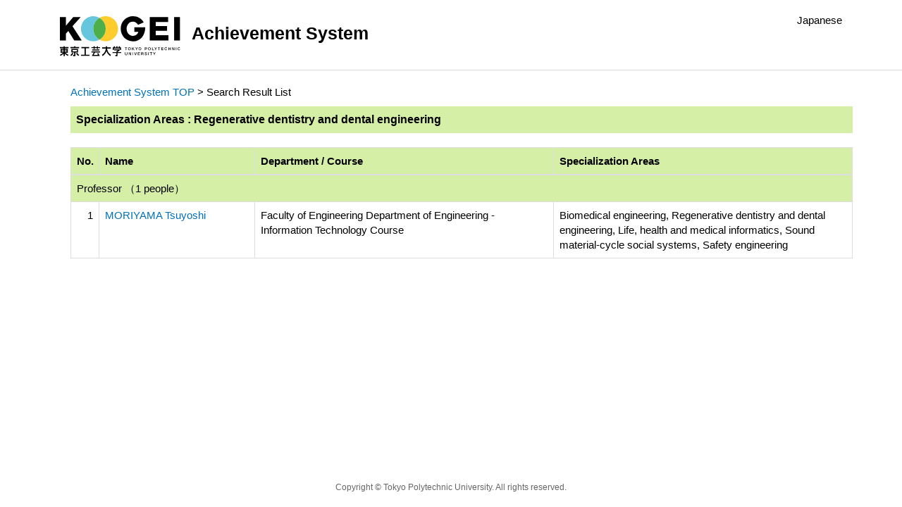

--- FILE ---
content_type: text/html;charset=UTF-8
request_url: https://gyoseki.t-kougei.ac.jp/tgghp/KgApp/k02/senmon/10086;jsessionid=3D2615BCBA138EA493E67CDD5BFB32BA?lang=en
body_size: 5965
content:
<!DOCTYPE html>

<!--[if gt IE 8]><!-->
<!--[if IE 8]>    <html class="no-js lt-ie9"> <![endif]-->
<html xmlns="http://www.w3.org/1999/xhtml"
      lang="en">
<!--<![endif]-->
    <head>
        <title>
        	Achievement System | Tokyo Polytechnic University
        </title>
        <meta charset="utf-8" />
        <meta http-equiv="X-UA-Compatible" content="IE=edge,chrome=1" />
        <meta name="viewport" content="width=device-width, initial-scale=1, shrink-to-fit=no">
        <meta name="format-detection" content="telephone=no" />
        <meta http-equiv="Expires" content="0" />
        <meta http-equiv="Pragma" content="no-cache" />
        <meta http-equiv="Cache-Control" content="no-cache" />
        <link href="/tgghp/KgApp/jquery/jquery-ui.min.css;jsessionid=89D76A6756843D0FF3C6CA8AE66088D0" rel="stylesheet" />
        <link href="/tgghp/KgApp/bootstrap/css/bootstrap.css;jsessionid=89D76A6756843D0FF3C6CA8AE66088D0" rel="stylesheet" />
        <link href="/tgghp/KgApp/bootstrap/css/bootstrap.min.css;jsessionid=89D76A6756843D0FF3C6CA8AE66088D0" rel="stylesheet" />
        <link href="/tgghp/KgApp/bootswatch/css/bootstrap-cerulean.min.css;jsessionid=89D76A6756843D0FF3C6CA8AE66088D0" rel="stylesheet" />
        <link href="/tgghp/KgApp/app/css/styles.css;jsessionid=89D76A6756843D0FF3C6CA8AE66088D0" rel="stylesheet" />
        <link href="/tgghp/KgApp/bootstrap/font/css/open-iconic-bootstrap.css;jsessionid=89D76A6756843D0FF3C6CA8AE66088D0" rel="stylesheet" />
        <script src="/tgghp/KgApp/jquery/jquery.min.js;jsessionid=89D76A6756843D0FF3C6CA8AE66088D0"></script>
        <script src="/tgghp/KgApp/jquery/jquery-ui.min.js;jsessionid=89D76A6756843D0FF3C6CA8AE66088D0"></script>
        <script src="/tgghp/KgApp/popper/popper.js;jsessionid=89D76A6756843D0FF3C6CA8AE66088D0"></script>
        <script src="/tgghp/KgApp/bootstrap/js/bootstrap.min.js;jsessionid=89D76A6756843D0FF3C6CA8AE66088D0"></script>
        <script src="https://cdnjs.cloudflare.com/ajax/libs/jquery-cookie/1.3.1/jquery.cookie.min.js"></script>
        <script src="/tgghp/KgApp/app/js/jquery.utility-kit.js;jsessionid=89D76A6756843D0FF3C6CA8AE66088D0"></script>
        <script>
        $(document).ready(function() {
			$('a').keepPosition();
		});
        </script>
    <meta charset="utf-8">
    </head>
    <body>
    <header id="global-header">
	
<nav class="navbar navbar-default navbar-fixed-top">
  <div class="container">
    <div class="navbar-header header">
    
    	<div class="header-left">
			<a href="https://www.t-kougei.ac.jp/" ><img src="/tgghp/KgApp/app/img/tgg_logo.svg;jsessionid=89D76A6756843D0FF3C6CA8AE66088D0"></a>
    		<span class="navbar-link">Achievement System</span>
    	</div>
    	
    	<div class="header-right">
	      <!--*/ 英語のカスタマイズが有効か判定する */-->
	      
	      	
	    	
				
				<a href="/tgghp/KgApp/k02/senmon/10086;jsessionid=89D76A6756843D0FF3C6CA8AE66088D0?lang=ja" class="navbar-link">Japanese</a>
	    	
		  
    	</div>
    	
    </div>
      
  </div>
</nav>




</header>
    <div class="container">
        <div class="row">
            <div class="col-sm-12">
				


<script type='text/javascript'>
<!--
$(function(){
	$('a.disabled').click(function(){
		 return false;
	});
});
function close_row(id)
{
	var	idx;
	for (idx = 1; ; idx++) {
    	var obj = document.getElementById("kyo_" + id +"_" + idx);
    	if (obj == null) {
			break;
		}
    	obj.style.display = (obj.style.display == 'none') ? "" : "none";
	}
    return false;
}
-->
</script>

<div class="container">





  <div class="Breadcrumbs">
	
		<a href="/tgghp/KgApp/TOP;jsessionid=89D76A6756843D0FF3C6CA8AE66088D0">Achievement System TOP</a> >  
		 
		 
		 
		Search Result List
	
	
  </div>

<div class="k02-top">

	

	
		Specialization Areas :  Regenerative dentistry and dental engineering
	

	
</div>



<table class="table table-bordered" style="table-layout:fixed;">
  <thead>
    <tr class="info">
      <th class="k02-number">No.</th>
      <th class="k02-name">Name</th>
      <th class="hidden-xs">Department / Course</th>
      <th class="hidden-xs">Specialization Areas</th>
    </tr>
  </thead>
  <tbody>
  
  
    <tr class="info hidden-xs">
      <th colspan="4">
        <a onclick="close_row(1);return(false);" href="javascript:void(0);">
          Professor （1 people）
        </a>
      </th>
    </tr>
    <tr class="info hidden-xl hidden-lg hidden-md hidden-sm">
      <th colspan="2">
        <a onclick="close_row(1);return(false);" href="javascript:void(0);">
          Professor （1 people）
        </a>
      </th>
    </tr>

    <tr id="kyo_1_1">
      <td class="k02-number">1</td>
      <td class="k02-name">
      	<label for="n_link_1_1">
        <a href="/tgghp/KgApp/k03/resid/S001806;jsessionid=89D76A6756843D0FF3C6CA8AE66088D0" id="n_link_1_1">
        
        
          MORIYAMA Tsuyoshi
        
        
        </a>
        </label>
      </td>
      <td class="hidden-xs">Faculty of Engineering Department of Engineering - Information Technology Course</td>
      <td class="hidden-xs">Biomedical engineering, Regenerative dentistry and dental engineering, Life, health and medical informatics, Sound material-cycle social systems, Safety engineering</td>
    </tr>
  
  
  </tbody>
</table>
</div>


            </div>
        </div>
    </div>
    <div id="global-footer">
	<footer class="footer bg-primary" style="text-align: center">
	 	<div class="container"><span class="copy-right">Copyright © Tokyo Polytechnic University. All rights reserved.<span></div>
	    <!-- <div class="container">Copyright &copy; エデュース大学</div> -->
	    <!-- <div class="container"><img th:src="${footer}" /></div> -->
	</footer>
</div>
    </body>
</html>